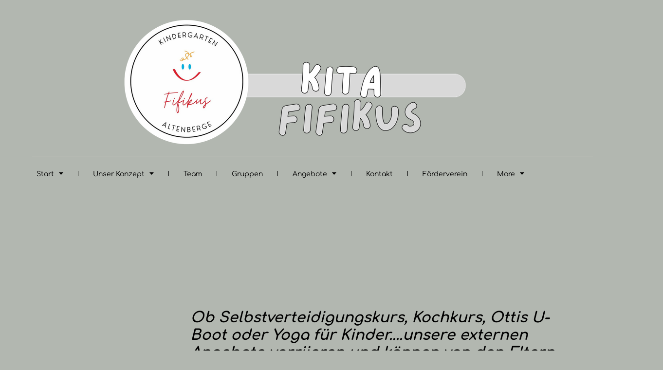

--- FILE ---
content_type: text/html
request_url: https://www-drk-kita-fifikus-altenberge.de/packages/externe%20angebote
body_size: 5467
content:
<!DOCTYPE html><html prefix="og: http://ogp.me/ns#" style="height:auto !important" lang="en_us"><head><meta charset="utf-8"><title>Externe Angebote | www-drk-kita-fifikus-altenberge.de</title><meta name="robots" content="all"><meta name="generator" content="One.com Web Editor"><meta http-equiv="Cache-Control" content="must-revalidate, max-age=0, public"><meta http-equiv="Expires" content="-1"><meta name="viewport" content="width=device-width,initial-scale=1,minimum-scale=1,maximum-scale=3,user-scalable=yes" minpagewidth="1362" rendermobileview="false"><meta name="MobileOptimized" content="320"><meta name="HandheldFriendly" content="True"><meta name="format-detection" content="telephone=no"><meta property="og:type" content="website"><meta property="og:title" content="Externe Angebote | www-drk-kita-fifikus-altenberge.de"><meta property="og:site_name" content="www-drk-kita-fifikus-altenberge.de"><meta property="og:url" content="https://www-drk-kita-fifikus-altenberge.de/packages/externe%20angebote"><meta name="twitter:card" content="summary"><meta name="twitter:title" content="Externe Angebote | www-drk-kita-fifikus-altenberge.de"><meta name="twitter:image:alt" content="Externe Angebote | www-drk-kita-fifikus-altenberge.de"><link rel="canonical" href="https://www-drk-kita-fifikus-altenberge.de/packages/externe%20angebote"><style>html { word-wrap: break-word; }
*, ::before, ::after { word-wrap: inherit; }
html { box-sizing: border-box; }
*, ::before, ::after { box-sizing: inherit; }
div.code { box-sizing: content-box; }
body, ul, ol, li, h1, h2, h3, h4, h5, h6, form, input, p, td, textarea { margin: 0; padding: 0; }
h1, h2, h3, h4, h5, h6 { font-size: 100%; font-weight: normal; }
ol, ul { list-style: none; }
table { border-collapse: collapse; border-spacing: 0; }
img { border: 0; }
body { -moz-osx-font-smoothing: grayscale; -webkit-font-smoothing: antialiased; }</style><style>@font-face {
    font-family: 'dropDownMenu';
    src:
    url('[data-uri]                                                                           [base64]                 aAGYBmQBmAAAAAQAAAAAAAAAAAAAAIAAAAAAAAwAAAAMAAAAcAAEAAwAAABwAAwABAAAAHAAEADgAAAAKAAgAAgACAAEAIOkB//3//wAAAAAAIOkA//3//wAB/+MXBAADAAEAAAAAAAAAAAAAAAEAAf//                                     [base64]/                                                                                                                                [base64]') format('woff');
    font-weight: normal;
    font-style: normal;
}</style><style>.mobileV div[data-id='840B9C3F-6939-42BC-A005-BA400F4E169A'] > div > div > div > video {
                    opacity: 1 !important;
                }
div[data-id='0933C96A-5083-4897-A83B-AA857AA6B8DD'] .modernLayoutMenu ul li a.level-0:hover {
        color: #998675 !important
    }
    div[data-id='0933C96A-5083-4897-A83B-AA857AA6B8DD'].modernLayoutMenu.dropdown ul {
        background-color:  #998675 !important
    }
    div[data-id='0933C96A-5083-4897-A83B-AA857AA6B8DD'].modernLayoutMenu.jsdropdown ul li a:hover {
        font-weight: bold !important;
    }
    div[data-id='0933C96A-5083-4897-A83B-AA857AA6B8DD'].modernLayoutMenu.jsdropdown ul li a {
        color: rgba(255,255,255,1) !important;
    }
    
.mobileV div[data-id='C63F8D77-E3AE-4A1B-A2D1-5668F7F7773D'] > div:first-child {border-top-width: 1px !important;
} .mobileV div[data-id='C63F8D77-E3AE-4A1B-A2D1-5668F7F7773D'] > div > div > div > video {
                    opacity: 1 !important;
                }
 .mobileV div[data-id='F20C13C8-8A32-4C54-B523-DB6D159E3AA9'] > div > div > div > video {
                    opacity: 1 !important;
                }
div[data-id='E5DAA812-BC80-4B20-990B-337941620C96'][data-specific-kind="TEXT"] { margin: auto; }
 .mobileV div[data-id='2F975131-FA55-4606-938D-6983F7764DD4'] > div > div > div > video {
                    opacity: 1 !important;
                }
 .mobileV div[data-id='52A01FF4-F1CC-40B1-B6E8-2FCFE3F2DC7B'] > div > div > div > video {
                    opacity: 1 !important;
                }</style><style>@media (max-width: 650px) { body { min-width: 'initial' } body.desktopV { min-width: 1362px } }
        @media (min-width: 651px) { body { min-width: 1362px } body.mobileV { min-width: initial } }</style><link rel="stylesheet" href="/onewebstatic/fa733d4d77.css"><link href="/onewebstatic/google-fonts.php?url=https%3A%2F%2Ffonts.googleapis.com%2Fcss%3Ffamily%3DComfortaa%253A100%252C100italic%252C200%252C200italic%252C300%252C300italic%252C500%252C500italic%252C600%252C600italic%252C700%252C700italic%252C800%252C800italic%252C900%252C900italic%252Citalic%252Cregular&amp;subset%3Dall" rel="stylesheet"><link rel="stylesheet" href="/onewebstatic/440d352689.css"><style>.bodyBackground {
                            
background-image:none;
background-color:rgba(178,183,176,1);
                        }</style><script>window.WSB_PRIVACY_POLICY_PUBLISHED = true;</script><script src="/onewebstatic/e47f208c3a.js"></script><script src="/onewebstatic/f707379391.js"></script></head><body class="Preview_body__2wDzb bodyBackground" style="overflow-y:scroll;overflow-x:auto" data-attachments="{&quot;F20C13C8-8A32-4C54-B523-DB6D159E3AA9&quot;:[&quot;C63F8D77-E3AE-4A1B-A2D1-5668F7F7773D&quot;,&quot;840B9C3F-6939-42BC-A005-BA400F4E169A&quot;,&quot;0933C96A-5083-4897-A83B-AA857AA6B8DD&quot;,&quot;477C30DE-8A8D-4D81-9FE9-812E2AAC51EB&quot;]}"><link rel="stylesheet" href="/onewebstatic/aac32acb57.css"><script>window.newSeoEnabled = true;</script><div class="template" data-mobile-view="false"><div class="Preview_row__3Fkye row" style="width:1362px"></div><div class="Preview_row__3Fkye row Preview_noSideMargin__2I-_n" style="min-height:417px;width:100%"><div data-id="F20C13C8-8A32-4C54-B523-DB6D159E3AA9" data-kind="SECTION" style="width:100%;min-height:417px;left:auto;min-width:1362px;margin-top:0;margin-left:0" class="Preview_componentWrapper__2i4QI"><div id="Header" data-in-template="true" data-id="F20C13C8-8A32-4C54-B523-DB6D159E3AA9" data-kind="Block" data-specific-kind="SECTION" data-pin="0" data-stretch="true" data-bbox="{&quot;top&quot;:0,&quot;left&quot;:-212,&quot;right&quot;:5212,&quot;bottom&quot;:417}" class="Preview_block__16Zmu"><div class="StripPreview_backgroundComponent__3YmQM Background_backgroundComponent__3_1Ea hasChildren" style="background-color:rgba(178,183,176,1);min-height:417px;padding-bottom:1px" data-width="100" data-height="417"><div class="Preview_column__1KeVx col" style="min-height:100%;width:1362px;margin:0 auto"><div class="Preview_row__3Fkye row" style="min-height:196px;width:1362px"><div data-id="840B9C3F-6939-42BC-A005-BA400F4E169A" data-kind="BACKGROUND" style="width:449px;min-height:163px;margin-top:33px;margin-left:512px" class="Preview_componentWrapper__2i4QI"><div data-in-template="true" data-id="840B9C3F-6939-42BC-A005-BA400F4E169A" data-kind="Block" data-specific-kind="BACKGROUND" class="Preview_mobileHide__9T929 Preview_block__16Zmu"><div class="BackgroundPreview_backgroundComponent__3Dr5e BackgroundPreview_bgHeight__3dD2e hasChildren" style="min-height:163px;padding-bottom:0" data-width="449" data-height="163"><div class="Preview_column__1KeVx col" style="min-height:100%"><div class="Preview_float__1PmYU float" style="top:-12px;left:-281px;z-index:505"><div data-id="477C30DE-8A8D-4D81-9FE9-812E2AAC51EB" data-kind="IMAGE" style="width:769px;min-height:287px" class="Preview_componentWrapper__2i4QI"><div data-in-template="true" data-id="477C30DE-8A8D-4D81-9FE9-812E2AAC51EB" data-kind="Component" data-specific-kind="IMAGE" data-bbox="{&quot;top&quot;:-12,&quot;left&quot;:-281,&quot;right&quot;:488,&quot;bottom&quot;:275}" data-parent="F20C13C8-8A32-4C54-B523-DB6D159E3AA9" class="Preview_component__SbiKo"><div class="Mobile_imageComponent__QXWk1 Mobile_cropMode__cLuJp" style="overflow:hidden" data-width="769" data-height="287"><img loading="lazy" role="presentation" data-scalestrategy="crop" style="margin-top:-83px;margin-left:1.1368683772161603e-13px;display:block;margin:0" src="https://impro.usercontent.one/appid/oneComWsb/domain/www-drk-kita-fifikus-altenberge.de/media/www-drk-kita-fifikus-altenberge.de/onewebmedia/Homepage%20Fifikus%20(12).png?etag=%2276b76-68adbe32%22&amp;sourceContentType=image%2Fpng&amp;ignoreAspectRatio&amp;resize=769%2B500&amp;extract=0%2B83%2B769%2B287" srcset="https://impro.usercontent.one/appid/oneComWsb/domain/www-drk-kita-fifikus-altenberge.de/media/www-drk-kita-fifikus-altenberge.de/onewebmedia/Homepage%20Fifikus%20(12).png?etag=%2276b76-68adbe32%22&amp;sourceContentType=image%2Fpng&amp;ignoreAspectRatio&amp;resize=769%2B500&amp;extract=0%2B83%2B769%2B287, https://impro.usercontent.one/appid/oneComWsb/domain/www-drk-kita-fifikus-altenberge.de/media/www-drk-kita-fifikus-altenberge.de/onewebmedia/Homepage%20Fifikus%20(12).png?etag=%2276b76-68adbe32%22&amp;sourceContentType=image%2Fpng&amp;ignoreAspectRatio&amp;resize=1538%2B999&amp;extract=0%2B166%2B1538%2B574 2x, https://impro.usercontent.one/appid/oneComWsb/domain/www-drk-kita-fifikus-altenberge.de/media/www-drk-kita-fifikus-altenberge.de/onewebmedia/Homepage%20Fifikus%20(12).png?etag=%2276b76-68adbe32%22&amp;sourceContentType=image%2Fpng&amp;ignoreAspectRatio&amp;resize=2307%2B1499&amp;extract=0%2B249%2B2307%2B861 3x" height="287" width="769" data-width="769" data-height="287"></div></div></div></div><div style="clear:both"></div></div></div></div></div></div><div class="Preview_row__3Fkye row" style="min-height:220px;width:1362px"><div data-id="C63F8D77-E3AE-4A1B-A2D1-5668F7F7773D" data-kind="BACKGROUND" style="width:1152px;min-height:96px;margin-top:124px;margin-left:66px" class="Preview_componentWrapper__2i4QI"><div data-in-template="true" data-id="C63F8D77-E3AE-4A1B-A2D1-5668F7F7773D" data-kind="Block" data-specific-kind="BACKGROUND" class="Preview_mobileHide__9T929 Preview_block__16Zmu"><div class="BackgroundPreview_backgroundComponent__3Dr5e BackgroundPreview_bgHeight__3dD2e hasChildren" style="border-color:rgba(245,242,233,1);border-style:solid;border-width:1px 0px 0px 0px;background-clip:padding-box;min-height:96px;padding-bottom:0" data-width="1152" data-height="96"><div class="Preview_column__1KeVx col" style="min-height:100%;margin-top:-1px"><div class="Preview_float__1PmYU float" style="top:-12px;left:-66px;z-index:503"><div data-id="0933C96A-5083-4897-A83B-AA857AA6B8DD" data-kind="MENU" style="width:1152px;min-height:97px" class="Preview_componentWrapper__2i4QI"><div data-in-template="true" data-id="0933C96A-5083-4897-A83B-AA857AA6B8DD" data-kind="Component" data-specific-kind="MENU" data-bbox="{&quot;top&quot;:-12,&quot;left&quot;:-66,&quot;right&quot;:1086,&quot;bottom&quot;:85}" data-parent="F20C13C8-8A32-4C54-B523-DB6D159E3AA9" class="Preview_mobileHide__9T929 Preview_component__SbiKo"><div class="menu moreEnabled menuself menuhorizontal dropdown menuhorizontalcenter menuverticalmiddle" style="width:1152px;height:97px;display:none"><ul class="menu1"><li><a class="expandable level-0" href="/" aria-haspopup="true" aria-expanded="false"><span>Start</span></a><ul class="menu2"><li class="menuhidden"><a class="level-1" href="https://step.kreis-steinfurt.de/" target="_self"><span>Anmeldung Online Portal Kreis-Steinfurt</span></a></li></ul><div class="divider"></div></li><li><a class="expandable level-0" href="/unser-konzept/" aria-haspopup="true" aria-expanded="false"><span>Unser Konzept</span></a><ul class="menu2"><li class="menuhidden"><a class="level-1" href="/unser-konzept/integration"><span>Integration/ Inklusion</span></a><div class="divider"></div></li><li class="menuhidden"><a class="level-1" href="/unser-konzept/betreuungsmodelle-1"><span>Betreuungsmodelle</span></a><div class="divider"></div></li><li class="menuhidden"><a class="level-1" href="/unser-konzept/verpflegung-fr-hst-cksbuffet-mittagessen/"><span>Verpflegung- Frühstücksbuffet-Mittagessen</span></a></li></ul><div class="divider"></div></li><li><a class="level-0" href="/services"><span>Team</span></a><div class="divider"></div></li><li><a class="level-0" href="/snoezelraum/"><span>Gruppen</span></a><div class="divider"></div></li><li><a class="expandable level-0" href="/packages/" aria-haspopup="true" aria-expanded="false"><span>Angebote</span></a><ul class="menu2"><li class="menuhidden"><a class="level-1" href="/packages/altersspezifische%20turngruppen"><span>Altersspezifische Turngruppen</span></a><div class="divider"></div></li><li class="menuhidden"><a class="level-1" href="/packages/soccerhalle"><span>Soccerhalle</span></a><div class="divider"></div></li><li class="menuhidden"><a class="level-1" href="/packages/wassergew%C3%B6hnug"><span>Wassergewöhnug</span></a><div class="divider"></div></li><li class="menuhidden"><a class="level-1" href="/packages/lauftreff"><span>Lauftreff</span></a><div class="divider"></div></li><li class="menuhidden"><a class="level-1" href="/packages/schulkindprojekte"><span>Expertengruppe</span></a><div class="divider"></div></li><li class="menuhidden"><a class="level-1" href="/packages/krabbelgruppe"><span>Krabbelgruppe</span></a><div class="divider"></div></li><li class="menuhidden"><a class="level-1" href="/packages/judo"><span>Judo</span></a></li></ul><div class="divider"></div></li><li><a class="level-0" href="/contact"><span>Kontakt</span></a><div class="divider"></div></li><li><a class="level-0" href="/f-rderverein-fifikus"><span>Förderverein </span></a><div class="divider"></div></li><li><a class="level-0" href="/datenschutz"><span>Datenschutz</span></a><div class="divider"></div></li><li><a class="level-0" href="/impressum"><span>Impressum</span></a><div class="divider"></div></li><li><a class="expandable level-0" tabindex="0" aria-haspopup="true" aria-expanded="false"><span>More</span></a><ul class="menu2"><li class="menuhidden"><a class="level-1" tabindex="0"><span>More child</span></a></li></ul></li></ul></div></div></div></div><div style="clear:both"></div></div></div></div></div></div><div style="clear:both"></div></div></div></div></div></div><div class="Preview_row__3Fkye row Preview_noSideMargin__2I-_n" style="min-height:904px;width:100%"><div data-id="2F975131-FA55-4606-938D-6983F7764DD4" data-kind="SECTION" style="width:100%;min-height:904px;left:auto;min-width:1362px;margin-top:0;margin-left:0" class="Preview_componentWrapper__2i4QI"><div id="Section1" data-in-template="false" data-id="2F975131-FA55-4606-938D-6983F7764DD4" data-kind="Block" data-specific-kind="SECTION" data-pin="0" data-stretch="true" class="Preview_block__16Zmu"><div class="StripPreview_backgroundComponent__3YmQM Background_backgroundComponent__3_1Ea hasChildren" style="background-color:transparent;min-height:904px;padding-bottom:100px" data-width="100" data-height="904"><div class="Preview_column__1KeVx col" style="min-height:100%;width:1362px;margin:0 auto"><div class="Preview_row__3Fkye row" style="min-height:542px;width:1362px"><div data-id="E5DAA812-BC80-4B20-990B-337941620C96" data-kind="TEXT" style="width:774px;min-height:396px;margin-top:146px;margin-left:391px" class="Preview_componentWrapper__2i4QI"><div data-in-template="false" data-id="E5DAA812-BC80-4B20-990B-337941620C96" data-kind="Component" data-specific-kind="TEXT" class="Preview_component__SbiKo text-align-null"><div data-mve-font-change="0" class="styles_contentContainer__lrPIa textnormal styles_text__3jGMu"><p class="mobile-oversized"><br></p>
<p class="mobile-oversized"><br></p>
<p class="mobile-oversized">Ob Selbstverteidigungskurs, Kochkurs, Ottis U- Boot oder Yoga für Kinder....unsere externen Angebote varriieren und können von den Eltern gebucht werden.</p>
<p class="mobile-oversized">Es gibt fest installierte Angebote, wie der wöchentlich stattfindene Englischkurs.</p>
<p class="mobile-oversized"><br></p>
<p class="mobile-oversized">Bei Fragen zu den Aushängen sprechen Sie uns gerne jederzeit an !</p></div></div></div></div><div class="Preview_row__3Fkye row" style="min-height:235px;width:1362px"><div class="Preview_column__1KeVx col" style="min-height:235px;width:658px;float:left"><div data-id="E5924E39-6F39-40CD-AC65-3CAF27182AF5" data-kind="IMAGE" style="width:267px;min-height:200px;margin-top:35px;margin-left:391px" class="Preview_componentWrapper__2i4QI"><div data-in-template="false" data-id="E5924E39-6F39-40CD-AC65-3CAF27182AF5" data-kind="Component" data-specific-kind="IMAGE" class="Preview_component__SbiKo"><div class="Mobile_imageComponent__QXWk1 Mobile_cropMode__cLuJp" style="overflow:hidden" data-width="267" data-height="200"><img loading="lazy" role="presentation" data-scalestrategy="crop" style="margin-top:0px;margin-left:0px;display:block;margin:0" src="https://impro.usercontent.one/appid/oneComWsb/domain/www-drk-kita-fifikus-altenberge.de/media/www-drk-kita-fifikus-altenberge.de/onewebmedia/IMG-20171024-WA0014.jpg?etag=W%2F%2228ea9-5a65c948%22&amp;sourceContentType=image%2Fjpeg&amp;ignoreAspectRatio&amp;resize=267%2B200&amp;extract=0%2B0%2B267%2B200&amp;quality=85" srcset="https://impro.usercontent.one/appid/oneComWsb/domain/www-drk-kita-fifikus-altenberge.de/media/www-drk-kita-fifikus-altenberge.de/onewebmedia/IMG-20171024-WA0014.jpg?etag=W%2F%2228ea9-5a65c948%22&amp;sourceContentType=image%2Fjpeg&amp;ignoreAspectRatio&amp;resize=267%2B200&amp;extract=0%2B0%2B267%2B200&amp;quality=85, https://impro.usercontent.one/appid/oneComWsb/domain/www-drk-kita-fifikus-altenberge.de/media/www-drk-kita-fifikus-altenberge.de/onewebmedia/IMG-20171024-WA0014.jpg?etag=W%2F%2228ea9-5a65c948%22&amp;sourceContentType=image%2Fjpeg&amp;ignoreAspectRatio&amp;resize=534%2B401&amp;extract=0%2B0%2B534%2B400&amp;quality=85 2x, https://impro.usercontent.one/appid/oneComWsb/domain/www-drk-kita-fifikus-altenberge.de/media/www-drk-kita-fifikus-altenberge.de/onewebmedia/IMG-20171024-WA0014.jpg?etag=W%2F%2228ea9-5a65c948%22&amp;sourceContentType=image%2Fjpeg&amp;ignoreAspectRatio&amp;resize=801%2B601&amp;extract=0%2B0%2B801%2B600&amp;quality=85 3x" height="200" width="267" data-width="267" data-height="200"></div></div></div><div style="clear:both"></div></div><div class="Preview_column__1KeVx col" style="min-height:235px;width:262px;float:left"><div data-id="E9BA81E1-9D26-4000-B42C-EF83ACA25B06" data-kind="IMAGE" style="width:149px;min-height:200px;margin-top:35px;margin-left:113px" class="Preview_componentWrapper__2i4QI"><div data-in-template="false" data-id="E9BA81E1-9D26-4000-B42C-EF83ACA25B06" data-kind="Component" data-specific-kind="IMAGE" class="Preview_component__SbiKo"><div class="Mobile_imageComponent__QXWk1 Mobile_cropMode__cLuJp" style="overflow:hidden" data-width="149" data-height="200"><img loading="lazy" role="presentation" data-scalestrategy="crop" style="margin-top:0px;margin-left:0px;display:block;margin:0" src="https://impro.usercontent.one/appid/oneComWsb/domain/www-drk-kita-fifikus-altenberge.de/media/www-drk-kita-fifikus-altenberge.de/onewebmedia/IMG_0757.JPG?etag=W%2F%22178532-5aaa2d4b%22&amp;sourceContentType=image%2Fjpeg&amp;ignoreAspectRatio&amp;resize=149%2B200&amp;quality=85" srcset="https://impro.usercontent.one/appid/oneComWsb/domain/www-drk-kita-fifikus-altenberge.de/media/www-drk-kita-fifikus-altenberge.de/onewebmedia/IMG_0757.JPG?etag=W%2F%22178532-5aaa2d4b%22&amp;sourceContentType=image%2Fjpeg&amp;ignoreAspectRatio&amp;resize=149%2B200&amp;quality=85, https://impro.usercontent.one/appid/oneComWsb/domain/www-drk-kita-fifikus-altenberge.de/media/www-drk-kita-fifikus-altenberge.de/onewebmedia/IMG_0757.JPG?etag=W%2F%22178532-5aaa2d4b%22&amp;sourceContentType=image%2Fjpeg&amp;ignoreAspectRatio&amp;resize=298%2B400&amp;quality=85 2x, https://impro.usercontent.one/appid/oneComWsb/domain/www-drk-kita-fifikus-altenberge.de/media/www-drk-kita-fifikus-altenberge.de/onewebmedia/IMG_0757.JPG?etag=W%2F%22178532-5aaa2d4b%22&amp;sourceContentType=image%2Fjpeg&amp;ignoreAspectRatio&amp;resize=447%2B600&amp;quality=85 3x" height="200" width="149" data-width="149" data-height="200"></div></div></div><div style="clear:both"></div></div><div style="clear:both"></div></div><div style="clear:both"></div></div></div></div></div></div><div class="Preview_row__3Fkye row Preview_noSideMargin__2I-_n" style="min-height:2478px;width:100%"><div data-id="52A01FF4-F1CC-40B1-B6E8-2FCFE3F2DC7B" data-kind="SECTION" style="width:100%;min-height:2478px;left:auto;min-width:1362px;margin-top:0;margin-left:0" class="Preview_componentWrapper__2i4QI"><div id="Footer" data-in-template="true" data-id="52A01FF4-F1CC-40B1-B6E8-2FCFE3F2DC7B" data-kind="Block" data-specific-kind="SECTION" data-pin="0" data-stretch="true" class="Preview_block__16Zmu"><div class="StripPreview_backgroundComponent__3YmQM Background_backgroundComponent__3_1Ea" style="background-color:rgba(215,212,204,1);min-height:2478px;padding-bottom:0" data-width="100" data-height="2478"></div></div></div></div></div><div class="publishOnlyComponents"><div data-testid="empty-cart-component"></div></div><script src="/onewebstatic/a2cf72ae9c.js"></script><script src="/onewebstatic/050fbf46bf.js"></script><script src="/onewebstatic/d8aaffab41.js"></script><script src="/onewebstatic/6499ecfb0a.js"></script><script src="/onewebstatic/a966beca17.js"></script><script src="/onewebstatic/782805def0.js"></script><script src="/onewebstatic/181b6820e7.js"></script><script src="/onewebstatic/79d2b8e633.js"></script><script src="/onewebstatic/754da52d3a.js"></script><script src="/onewebstatic/6563f65d21.js"></script><script src="/onewebstatic/50a91946f6.js"></script><script src="/onewebstatic/c11b17c5d2.js"></script><script src="/onewebstatic/79575a4ba3.js"></script><script src="/onewebstatic/ee9ac9c93c.js"></script><script src="/onewebstatic/db9395ae96.js"></script><script src="/onewebstatic/ac03fb8dec.js" id="mobileBackgroundLiner" data-params="{&quot;bodyBackgroundClassName&quot;:&quot;bodyBackground&quot;,&quot;linerClassName&quot;:&quot;Preview_bodyBackgroundLiner__1bYbS&quot;,&quot;scrollEffect&quot;:null}"></script><div id="tracking-scripts-container">
                    <script key="g-tag-load-lib-script">
                        
                    </script>
                    <script key="f-pixel-script">
                        
                    </script>
                    <script key="sitWit-script">
                        
                    </script>
                    <script key="kliken-script">
                        
                    </script>
                    </div><div></div></body></html>

--- FILE ---
content_type: text/css
request_url: https://www-drk-kita-fifikus-altenberge.de/onewebstatic/aac32acb57.css
body_size: 1516
content:
.textnormal{font-family:Comfortaa,Open Sans,Helvetica Neue,Helvetica,"sans-serif";font-style:italic;font-size:30px;font-weight:700;text-decoration:none;color:#000;letter-spacing:normal;line-height:1.2}.textnormal-ddo{font-size:20px!important}.textheading1{font-family:Tahoma,Geneva,sans-serif;font-style:normal;font-size:48px;font-weight:400;text-decoration:none;color:#1d7b1c;letter-spacing:normal;line-height:1.2}.textheading1-ddo{font-size:20px!important}.textheading2{font-family:Times New Roman,Times,serif;font-style:normal;font-size:30px;font-weight:400;text-decoration:none;color:#000;letter-spacing:normal;line-height:1.2}.textheading2-ddo{font-size:20px!important}.textheading3{font-family:Comfortaa,Open Sans,Helvetica Neue,Helvetica,"sans-serif";font-style:normal;font-size:14px;font-weight:400;text-decoration:none;color:#000;letter-spacing:normal;line-height:1.2}.textheading3-ddo{font-size:14px!important}.link1{color:#c7b299;text-decoration:none}.link1-hover,.link1:hover{color:#998675;text-decoration:underline}ul.menu1 div.divider{padding:0 1px 0 0;border:0 solid #000;background-image:url(/onewebstatic/cd2130ad13.png);background-repeat:no-repeat;background-position:100% 50%;background-size:auto;background-attachment:scroll}ul.menu1>li>a{padding:23px 30px 20px;color:#000}ul.menu1>li>a,ul.menu1>li>a:hover{border:0 solid #000;font-size:14px;font-weight:400;font-style:normal;text-decoration:none;font-family:Comfortaa,Open Sans,Helvetica Neue,Helvetica,"sans-serif";text-align:left}ul.menu1>li>a:hover{color:#998675}ul.menu1>li>a.expandable{padding:23px 49px 20px 30px;border:0 solid #000;background-image:url(/onewebstatic/96738c9747.png);background-repeat:no-repeat;background-position:100% 50%;background-size:auto;background-attachment:scroll;font-size:14px;font-weight:400;font-style:normal;text-decoration:none;font-family:Comfortaa,Open Sans,Helvetica Neue,Helvetica,"sans-serif";text-align:left}ul.menu1>li>a.expandable:hover,ul.menu1>li>a.expanded{border:0 solid #000;color:#998675;font-size:14px;font-weight:400;font-style:normal;text-decoration:none;font-family:Comfortaa,Open Sans,Helvetica Neue,Helvetica,"sans-serif";text-align:left}ul.menu1>li>a.expanded{padding:23px 49px 20px 30px;background-image:url(/onewebstatic/045a4bf95f.png);background-repeat:no-repeat;background-position:100% 50%;background-size:auto;background-attachment:scroll}ul.menu1>li>a.expanded:hover{border:0 solid #000;color:#998675;font-size:14px;font-weight:400;font-style:normal;text-decoration:none;font-family:Comfortaa,Open Sans,Helvetica Neue,Helvetica,"sans-serif";text-align:left}.menu ul.menu1>li>a.expanded{border:0 solid #000}ul.menu1>li>a.selected,ul.menu1>li>a.selected:hover{border:0 solid #000}.dropdown ul.menu1>li>a.expanded,ul.menu1>li>a.selected,ul.menu1>li>a.selected:hover{color:#998675;font-size:14px;font-weight:400;font-style:normal;text-decoration:none;font-family:Comfortaa,Open Sans,Helvetica Neue,Helvetica,"sans-serif";text-align:left}ul.menu1>li>a.selected.expandable{background-image:none,url(/onewebstatic/96738c9747.png)}ul.menu1>li>a.selected.expandable,ul.menu1>li>a.selected.expanded{background-repeat:repeat,no-repeat;background-position:0 0,100% 50%;background-size:auto,auto;background-attachment:scroll,scroll}ul.menu1>li>a.selected.expanded{background-image:none,url(/onewebstatic/045a4bf95f.png)}.menu1{padding:0;border:0 solid #000}.menuhorizontal.horizontalalignfit ul.menu1 li:not(:last-child) a.level-0{width:100%!important;margin-right:0}.dropdown ul.menu1>li ul{width:200px}.tree ul.menu1 .level-1 span{padding-left:40px}.tree ul.menu1 .level-2 span{padding-left:80px}.tree ul.menu1 .level-3 span{padding-left:120px}.tree ul.menu1 .level-4 span{padding-left:160px}.tree ul.menu1 .level-5 span{padding-left:200px}.tree ul.menu1 .level-6 span{padding-left:240px}.tree ul.menu1 .level-7 span{padding-left:280px}.tree ul.menu1 .level-8 span{padding-left:320px}.tree ul.menu1 .level-9 span{padding-left:360px}.tree ul.menu1 .level-10 span{padding-left:400px}.Menu_hackAnchor__3BgIy ul.menu1>li:last-child>a{padding:23px 30px 20px}.Menu_hackAnchor__3BgIy ul.menu1>li:last-child>a,.Menu_hackAnchor__3BgIy ul.menu1>li:nth-last-child(2)>a{border:0 solid #000;color:#998675;font-size:14px;font-weight:400;font-style:normal;text-decoration:none;font-family:Comfortaa,Open Sans,Helvetica Neue,Helvetica,"sans-serif";text-align:left}.Menu_hackAnchor__3BgIy ul.menu1>li:nth-last-child(2)>a{padding:23px 49px 20px 30px;background-image:url(/onewebstatic/045a4bf95f.png);background-repeat:no-repeat;background-position:100% 50%;background-size:auto;background-attachment:scroll}.Menu_hackAnchor__3BgIy ul.menu1>li:nth-last-child(2)>a:hover{border:0 solid #000;color:#998675;font-size:14px;font-weight:400;font-style:normal;text-decoration:none;font-family:Comfortaa,Open Sans,Helvetica Neue,Helvetica,"sans-serif";text-align:left}ul.menu1 li a{line-height:17px}ul.menu1 li a.level-0 span{display:inline-block}ul.menu2 div.divider{padding:0;border:solid #d7d7d7;border-width:0 0 1px}ul.menu2>li>a{padding:18px 30px 13px;color:#000}ul.menu2>li>a,ul.menu2>li>a:hover{border:0 solid #000;font-size:14px;font-weight:400;font-style:normal;text-decoration:none;font-family:Comfortaa,Open Sans,Helvetica Neue,Helvetica,"sans-serif";text-align:left}ul.menu2>li>a:hover{color:#998675}ul.menu2>li>a.expandable{padding:18px 35px 13px 30px;border:0 solid #000;background-image:url(/onewebstatic/ec787a9a99.png);background-repeat:no-repeat;background-position:100% 50%;background-size:auto;background-attachment:scroll;font-size:14px;font-weight:400;font-style:normal;text-decoration:none;font-family:Comfortaa,Open Sans,Helvetica Neue,Helvetica,"sans-serif";text-align:left}ul.menu2>li>a.expandable:hover,ul.menu2>li>a.expanded{border:0 solid #000;color:#998675;font-size:14px;font-weight:400;font-style:normal;text-decoration:none;font-family:Comfortaa,Open Sans,Helvetica Neue,Helvetica,"sans-serif";text-align:left}ul.menu2>li>a.expanded{padding:18px 35px 13px 30px;background-image:url(/onewebstatic/7be7e8fa6b.png);background-repeat:no-repeat;background-position:100% 50%;background-size:auto;background-attachment:scroll}ul.menu2>li>a.expanded:hover{border:0 solid #000;color:#998675;font-size:14px;font-weight:400;font-style:normal;text-decoration:none;font-family:Comfortaa,Open Sans,Helvetica Neue,Helvetica,"sans-serif";text-align:left}.menu ul.menu2>li>a.expanded{border:0 solid #000}ul.menu2>li>a.selected,ul.menu2>li>a.selected:hover{border:0 solid #000}.dropdown ul.menu2>li>a.expanded,ul.menu2>li>a.selected,ul.menu2>li>a.selected:hover{color:#998675;font-size:14px;font-weight:400;font-style:normal;text-decoration:none;font-family:Comfortaa,Open Sans,Helvetica Neue,Helvetica,"sans-serif";text-align:left}ul.menu2>li>a.selected.expandable{background-image:none,url(/onewebstatic/ec787a9a99.png)}ul.menu2>li>a.selected.expandable,ul.menu2>li>a.selected.expanded{background-repeat:repeat,no-repeat;background-position:0 0,100% 50%;background-size:auto,auto;background-attachment:scroll,scroll}ul.menu2>li>a.selected.expanded{background-image:none,url(/onewebstatic/7be7e8fa6b.png)}.menu2{padding:0;border:0 solid #000;background-image:none;background-color:hsla(0,0%,96.9%,.9)}.menuhorizontal.horizontalalignfit ul.menu2 li:not(:last-child) a.level-0{width:100%!important;margin-right:0}.dropdown ul.menu2>li ul{width:230px}.tree ul.menu2 .level-1 span{padding-left:40px}.tree ul.menu2 .level-2 span{padding-left:80px}.tree ul.menu2 .level-3 span{padding-left:120px}.tree ul.menu2 .level-4 span{padding-left:160px}.tree ul.menu2 .level-5 span{padding-left:200px}.tree ul.menu2 .level-6 span{padding-left:240px}.tree ul.menu2 .level-7 span{padding-left:280px}.tree ul.menu2 .level-8 span{padding-left:320px}.tree ul.menu2 .level-9 span{padding-left:360px}.tree ul.menu2 .level-10 span{padding-left:400px}.Menu_hackAnchor__3BgIy ul.menu2>li:last-child>a{padding:18px 30px 13px}.Menu_hackAnchor__3BgIy ul.menu2>li:last-child>a,.Menu_hackAnchor__3BgIy ul.menu2>li:nth-last-child(2)>a{border:0 solid #000;color:#998675;font-size:14px;font-weight:400;font-style:normal;text-decoration:none;font-family:Comfortaa,Open Sans,Helvetica Neue,Helvetica,"sans-serif";text-align:left}.Menu_hackAnchor__3BgIy ul.menu2>li:nth-last-child(2)>a{padding:18px 35px 13px 30px;background-image:url(/onewebstatic/7be7e8fa6b.png);background-repeat:no-repeat;background-position:100% 50%;background-size:auto;background-attachment:scroll}.Menu_hackAnchor__3BgIy ul.menu2>li:nth-last-child(2)>a:hover{border:0 solid #000;color:#998675;font-size:14px;font-weight:400;font-style:normal;text-decoration:none;font-family:Comfortaa,Open Sans,Helvetica Neue,Helvetica,"sans-serif";text-align:left}ul.menu2 li a{line-height:17px}ul.menu2 li a.level-0 span{display:inline-block}.cellnormal{padding:3px;border:1px solid #000;background-image:none;background-color:#e2e2e2;vertical-align:middle;background-clip:padding-box;text-align:left}.cellnormal .textnormal{color:#737373;font-size:16px;font-weight:400;font-style:normal;text-decoration:none;font-family:Comfortaa,Open Sans,Helvetica Neue,Helvetica,"sans-serif"}.cellnormal.cellnormal-ddo{color:#737373;font-size:16px;font-weight:400;font-style:normal;text-decoration:none;font-family:Comfortaa,Open Sans,Helvetica Neue,Helvetica,"sans-serif";border:0 transparent;padding:3px}.cellheading1{padding:3px;border:1px solid #000;background-image:none;background-color:#000;vertical-align:middle;background-clip:padding-box;text-align:left}.cellheading1 .textnormal{color:#737373;font-size:24px;font-weight:700;font-style:normal;text-decoration:none;font-family:Comfortaa,Open Sans,Helvetica Neue,Helvetica,"sans-serif"}.cellheading1.cellheading1-ddo{color:#737373;font-size:20px;font-weight:700;font-style:normal;text-decoration:none;font-family:Comfortaa,Open Sans,Helvetica Neue,Helvetica,"sans-serif";border:0 transparent;padding:3px}.cellheading2{padding:3px;border:1px solid #000;background-image:none;background-color:#e2e2e2;vertical-align:middle;background-clip:padding-box;text-align:left}.cellheading2 .textnormal{color:#737373;font-size:18px;font-weight:700;font-style:normal;text-decoration:none;font-family:Comfortaa,Open Sans,Helvetica Neue,Helvetica,"sans-serif"}.cellheading2.cellheading2-ddo{color:#737373;font-size:18px;font-weight:700;font-style:normal;text-decoration:none;font-family:Comfortaa,Open Sans,Helvetica Neue,Helvetica,"sans-serif";border:0 transparent;padding:3px}.cellalternate{padding:3px;border:1px solid #000;background-image:none;background-color:hsla(0,0%,88.6%,.5);vertical-align:middle;background-clip:padding-box;text-align:left}.cellalternate .textnormal{color:#737373;font-size:16px;font-weight:400;font-style:normal;text-decoration:none;font-family:Comfortaa,Open Sans,Helvetica Neue,Helvetica,"sans-serif"}.cellalternate.cellalternate-ddo{color:#737373;font-size:16px;font-weight:400;font-style:normal;text-decoration:none;font-family:Comfortaa,Open Sans,Helvetica Neue,Helvetica,"sans-serif";border:0 transparent;padding:3px}.button1{padding:0;border:0 solid #f297a1;background-color:#998675;font-size:14px;font-family:Comfortaa,Open Sans,Helvetica Neue,Helvetica,"sans-serif";text-align:center}.button1,.button1:hover{background-image:none;color:#fff}.button1:hover{border:0 solid rgba(242,151,161,.5);background-color:#ad9e91}.button1.button1-ddo{color:#fff;font-family:Comfortaa,Open Sans,Helvetica Neue,Helvetica,"sans-serif"}.button1.button1-ddo,.button1.button1-ddo:hover{font-size:14px;border-width:0;text-align:center}.link2{color:#000;text-decoration:none}.link2-hover,.link2:hover{color:#000;text-decoration:underline}.link3{color:#fff;text-decoration:none}.link3-hover,.link3:hover{color:#fff;text-decoration:underline}.themeaccent,.themeaccent-hover,.themeaccent:hover{text-decoration:none!important;text-shadow:none!important;background-color:unset!important}.themeunderlined-hover,.themeunderlined:hover,.themeunderlined[class*=link]{text-decoration:underline!important;text-shadow:none!important;background-color:unset!important}.themetextlike,.themetextlike-hover,.themetextlike:hover{text-decoration:none!important;text-shadow:none!important;background-color:unset!important}.button2{padding:0;background-color:hsla(0,0%,100%,.9);color:#000;font-size:14px;font-family:Comfortaa,Open Sans,Helvetica Neue,Helvetica,"sans-serif";text-align:center}.button2,.button2:hover{border-width:0;background-image:none}.button2:hover{background-color:hsla(0,0%,100%,.7);color:#434343}.button2.button2-ddo{color:#000;font-family:Comfortaa,Open Sans,Helvetica Neue,Helvetica,"sans-serif"}.button2.button2-ddo,.button2.button2-ddo:hover{font-size:14px;border-width:0;text-align:center}.textlogo{font-family:Times New Roman,Times,serif;font-style:normal;font-size:1000px;font-weight:400;text-decoration:none;color:#000;letter-spacing:normal;line-height:1.2}.textlogo-ddo{font-size:20px!important}